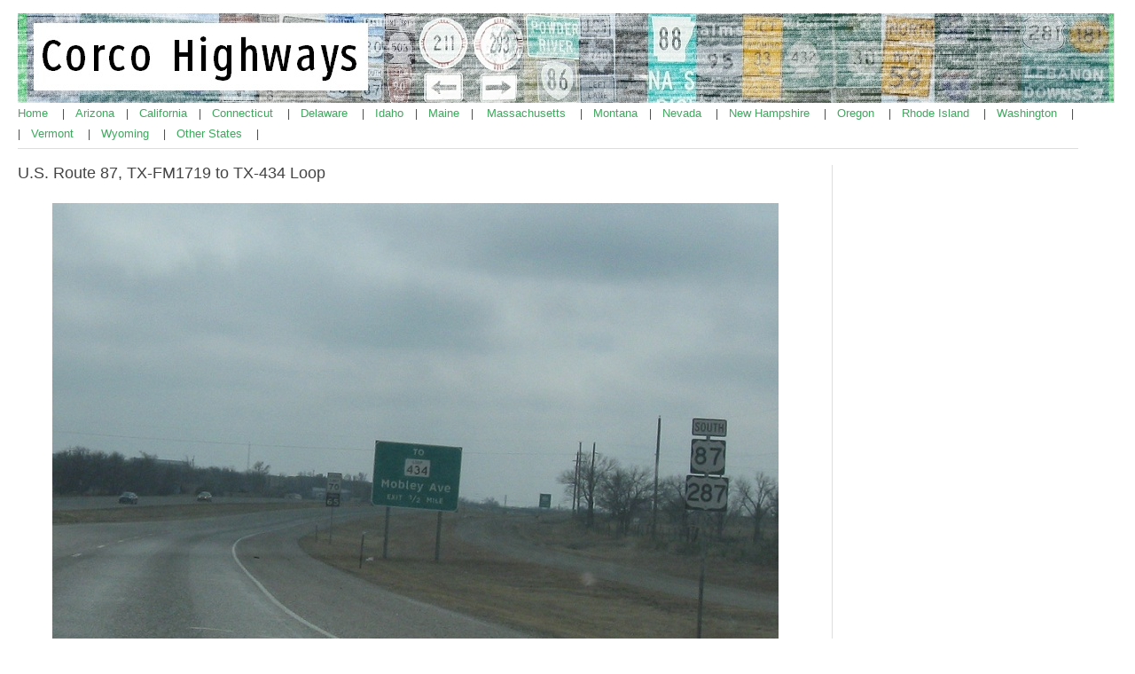

--- FILE ---
content_type: text/html; charset=UTF-8
request_url: https://corcohighways.org/?p=9911896
body_size: 5849
content:
<!DOCTYPE html PUBLIC "-//W3C//DTD XHTML 1.0 Transitional//EN" "http://www.w3.org/TR/xhtml1/DTD/xhtml1-transitional.dtd">
<!DOCTYPE html PUBLIC "-//W3C//DTD XHTML 1.0 Transitional//EN" "http://www.w3.org/TR/xhtml1/DTD/xhtml1-transitional.dtd">
<html xmlns="http://www.w3.org/1999/xhtml" lang="en-US">

<head profile="http://gmpg.org/xfn/11">
	<meta http-equiv="Content-Type" content="text/html; charset=UTF-8" />
	<link rel="stylesheet" href="https://corcohighways.org/wp-content/themes/simple-organization/style.css" type="text/css" media="screen" />
	<link rel="pingback" href="https://corcohighways.org/xmlrpc.php" />
	<link rel="alternate" type="application/rss+xml" title="Corco Highways RSS Feed" href="https://corcohighways.org/?feed=rss2" />
	<title>U.S. Route 87, TX-FM1719 to TX-434 Loop &laquo;  Corco Highways</title>
<meta name='robots' content='max-image-preview:large' />
	<style>img:is([sizes="auto" i], [sizes^="auto," i]) { contain-intrinsic-size: 3000px 1500px }</style>
	<link rel="alternate" type="application/rss+xml" title="Corco Highways &raquo; U.S. Route 87, TX-FM1719 to TX-434 Loop Comments Feed" href="https://corcohighways.org/?feed=rss2&#038;p=9911896" />
<script type="text/javascript">
/* <![CDATA[ */
window._wpemojiSettings = {"baseUrl":"https:\/\/s.w.org\/images\/core\/emoji\/15.0.3\/72x72\/","ext":".png","svgUrl":"https:\/\/s.w.org\/images\/core\/emoji\/15.0.3\/svg\/","svgExt":".svg","source":{"concatemoji":"https:\/\/corcohighways.org\/wp-includes\/js\/wp-emoji-release.min.js?ver=6.7.4"}};
/*! This file is auto-generated */
!function(i,n){var o,s,e;function c(e){try{var t={supportTests:e,timestamp:(new Date).valueOf()};sessionStorage.setItem(o,JSON.stringify(t))}catch(e){}}function p(e,t,n){e.clearRect(0,0,e.canvas.width,e.canvas.height),e.fillText(t,0,0);var t=new Uint32Array(e.getImageData(0,0,e.canvas.width,e.canvas.height).data),r=(e.clearRect(0,0,e.canvas.width,e.canvas.height),e.fillText(n,0,0),new Uint32Array(e.getImageData(0,0,e.canvas.width,e.canvas.height).data));return t.every(function(e,t){return e===r[t]})}function u(e,t,n){switch(t){case"flag":return n(e,"\ud83c\udff3\ufe0f\u200d\u26a7\ufe0f","\ud83c\udff3\ufe0f\u200b\u26a7\ufe0f")?!1:!n(e,"\ud83c\uddfa\ud83c\uddf3","\ud83c\uddfa\u200b\ud83c\uddf3")&&!n(e,"\ud83c\udff4\udb40\udc67\udb40\udc62\udb40\udc65\udb40\udc6e\udb40\udc67\udb40\udc7f","\ud83c\udff4\u200b\udb40\udc67\u200b\udb40\udc62\u200b\udb40\udc65\u200b\udb40\udc6e\u200b\udb40\udc67\u200b\udb40\udc7f");case"emoji":return!n(e,"\ud83d\udc26\u200d\u2b1b","\ud83d\udc26\u200b\u2b1b")}return!1}function f(e,t,n){var r="undefined"!=typeof WorkerGlobalScope&&self instanceof WorkerGlobalScope?new OffscreenCanvas(300,150):i.createElement("canvas"),a=r.getContext("2d",{willReadFrequently:!0}),o=(a.textBaseline="top",a.font="600 32px Arial",{});return e.forEach(function(e){o[e]=t(a,e,n)}),o}function t(e){var t=i.createElement("script");t.src=e,t.defer=!0,i.head.appendChild(t)}"undefined"!=typeof Promise&&(o="wpEmojiSettingsSupports",s=["flag","emoji"],n.supports={everything:!0,everythingExceptFlag:!0},e=new Promise(function(e){i.addEventListener("DOMContentLoaded",e,{once:!0})}),new Promise(function(t){var n=function(){try{var e=JSON.parse(sessionStorage.getItem(o));if("object"==typeof e&&"number"==typeof e.timestamp&&(new Date).valueOf()<e.timestamp+604800&&"object"==typeof e.supportTests)return e.supportTests}catch(e){}return null}();if(!n){if("undefined"!=typeof Worker&&"undefined"!=typeof OffscreenCanvas&&"undefined"!=typeof URL&&URL.createObjectURL&&"undefined"!=typeof Blob)try{var e="postMessage("+f.toString()+"("+[JSON.stringify(s),u.toString(),p.toString()].join(",")+"));",r=new Blob([e],{type:"text/javascript"}),a=new Worker(URL.createObjectURL(r),{name:"wpTestEmojiSupports"});return void(a.onmessage=function(e){c(n=e.data),a.terminate(),t(n)})}catch(e){}c(n=f(s,u,p))}t(n)}).then(function(e){for(var t in e)n.supports[t]=e[t],n.supports.everything=n.supports.everything&&n.supports[t],"flag"!==t&&(n.supports.everythingExceptFlag=n.supports.everythingExceptFlag&&n.supports[t]);n.supports.everythingExceptFlag=n.supports.everythingExceptFlag&&!n.supports.flag,n.DOMReady=!1,n.readyCallback=function(){n.DOMReady=!0}}).then(function(){return e}).then(function(){var e;n.supports.everything||(n.readyCallback(),(e=n.source||{}).concatemoji?t(e.concatemoji):e.wpemoji&&e.twemoji&&(t(e.twemoji),t(e.wpemoji)))}))}((window,document),window._wpemojiSettings);
/* ]]> */
</script>
<style id='wp-emoji-styles-inline-css' type='text/css'>

	img.wp-smiley, img.emoji {
		display: inline !important;
		border: none !important;
		box-shadow: none !important;
		height: 1em !important;
		width: 1em !important;
		margin: 0 0.07em !important;
		vertical-align: -0.1em !important;
		background: none !important;
		padding: 0 !important;
	}
</style>
<link rel='stylesheet' id='wp-block-library-css' href='https://corcohighways.org/wp-includes/css/dist/block-library/style.min.css?ver=6.7.4' type='text/css' media='all' />
<style id='classic-theme-styles-inline-css' type='text/css'>
/*! This file is auto-generated */
.wp-block-button__link{color:#fff;background-color:#32373c;border-radius:9999px;box-shadow:none;text-decoration:none;padding:calc(.667em + 2px) calc(1.333em + 2px);font-size:1.125em}.wp-block-file__button{background:#32373c;color:#fff;text-decoration:none}
</style>
<style id='global-styles-inline-css' type='text/css'>
:root{--wp--preset--aspect-ratio--square: 1;--wp--preset--aspect-ratio--4-3: 4/3;--wp--preset--aspect-ratio--3-4: 3/4;--wp--preset--aspect-ratio--3-2: 3/2;--wp--preset--aspect-ratio--2-3: 2/3;--wp--preset--aspect-ratio--16-9: 16/9;--wp--preset--aspect-ratio--9-16: 9/16;--wp--preset--color--black: #000000;--wp--preset--color--cyan-bluish-gray: #abb8c3;--wp--preset--color--white: #ffffff;--wp--preset--color--pale-pink: #f78da7;--wp--preset--color--vivid-red: #cf2e2e;--wp--preset--color--luminous-vivid-orange: #ff6900;--wp--preset--color--luminous-vivid-amber: #fcb900;--wp--preset--color--light-green-cyan: #7bdcb5;--wp--preset--color--vivid-green-cyan: #00d084;--wp--preset--color--pale-cyan-blue: #8ed1fc;--wp--preset--color--vivid-cyan-blue: #0693e3;--wp--preset--color--vivid-purple: #9b51e0;--wp--preset--gradient--vivid-cyan-blue-to-vivid-purple: linear-gradient(135deg,rgba(6,147,227,1) 0%,rgb(155,81,224) 100%);--wp--preset--gradient--light-green-cyan-to-vivid-green-cyan: linear-gradient(135deg,rgb(122,220,180) 0%,rgb(0,208,130) 100%);--wp--preset--gradient--luminous-vivid-amber-to-luminous-vivid-orange: linear-gradient(135deg,rgba(252,185,0,1) 0%,rgba(255,105,0,1) 100%);--wp--preset--gradient--luminous-vivid-orange-to-vivid-red: linear-gradient(135deg,rgba(255,105,0,1) 0%,rgb(207,46,46) 100%);--wp--preset--gradient--very-light-gray-to-cyan-bluish-gray: linear-gradient(135deg,rgb(238,238,238) 0%,rgb(169,184,195) 100%);--wp--preset--gradient--cool-to-warm-spectrum: linear-gradient(135deg,rgb(74,234,220) 0%,rgb(151,120,209) 20%,rgb(207,42,186) 40%,rgb(238,44,130) 60%,rgb(251,105,98) 80%,rgb(254,248,76) 100%);--wp--preset--gradient--blush-light-purple: linear-gradient(135deg,rgb(255,206,236) 0%,rgb(152,150,240) 100%);--wp--preset--gradient--blush-bordeaux: linear-gradient(135deg,rgb(254,205,165) 0%,rgb(254,45,45) 50%,rgb(107,0,62) 100%);--wp--preset--gradient--luminous-dusk: linear-gradient(135deg,rgb(255,203,112) 0%,rgb(199,81,192) 50%,rgb(65,88,208) 100%);--wp--preset--gradient--pale-ocean: linear-gradient(135deg,rgb(255,245,203) 0%,rgb(182,227,212) 50%,rgb(51,167,181) 100%);--wp--preset--gradient--electric-grass: linear-gradient(135deg,rgb(202,248,128) 0%,rgb(113,206,126) 100%);--wp--preset--gradient--midnight: linear-gradient(135deg,rgb(2,3,129) 0%,rgb(40,116,252) 100%);--wp--preset--font-size--small: 13px;--wp--preset--font-size--medium: 20px;--wp--preset--font-size--large: 36px;--wp--preset--font-size--x-large: 42px;--wp--preset--spacing--20: 0.44rem;--wp--preset--spacing--30: 0.67rem;--wp--preset--spacing--40: 1rem;--wp--preset--spacing--50: 1.5rem;--wp--preset--spacing--60: 2.25rem;--wp--preset--spacing--70: 3.38rem;--wp--preset--spacing--80: 5.06rem;--wp--preset--shadow--natural: 6px 6px 9px rgba(0, 0, 0, 0.2);--wp--preset--shadow--deep: 12px 12px 50px rgba(0, 0, 0, 0.4);--wp--preset--shadow--sharp: 6px 6px 0px rgba(0, 0, 0, 0.2);--wp--preset--shadow--outlined: 6px 6px 0px -3px rgba(255, 255, 255, 1), 6px 6px rgba(0, 0, 0, 1);--wp--preset--shadow--crisp: 6px 6px 0px rgba(0, 0, 0, 1);}:where(.is-layout-flex){gap: 0.5em;}:where(.is-layout-grid){gap: 0.5em;}body .is-layout-flex{display: flex;}.is-layout-flex{flex-wrap: wrap;align-items: center;}.is-layout-flex > :is(*, div){margin: 0;}body .is-layout-grid{display: grid;}.is-layout-grid > :is(*, div){margin: 0;}:where(.wp-block-columns.is-layout-flex){gap: 2em;}:where(.wp-block-columns.is-layout-grid){gap: 2em;}:where(.wp-block-post-template.is-layout-flex){gap: 1.25em;}:where(.wp-block-post-template.is-layout-grid){gap: 1.25em;}.has-black-color{color: var(--wp--preset--color--black) !important;}.has-cyan-bluish-gray-color{color: var(--wp--preset--color--cyan-bluish-gray) !important;}.has-white-color{color: var(--wp--preset--color--white) !important;}.has-pale-pink-color{color: var(--wp--preset--color--pale-pink) !important;}.has-vivid-red-color{color: var(--wp--preset--color--vivid-red) !important;}.has-luminous-vivid-orange-color{color: var(--wp--preset--color--luminous-vivid-orange) !important;}.has-luminous-vivid-amber-color{color: var(--wp--preset--color--luminous-vivid-amber) !important;}.has-light-green-cyan-color{color: var(--wp--preset--color--light-green-cyan) !important;}.has-vivid-green-cyan-color{color: var(--wp--preset--color--vivid-green-cyan) !important;}.has-pale-cyan-blue-color{color: var(--wp--preset--color--pale-cyan-blue) !important;}.has-vivid-cyan-blue-color{color: var(--wp--preset--color--vivid-cyan-blue) !important;}.has-vivid-purple-color{color: var(--wp--preset--color--vivid-purple) !important;}.has-black-background-color{background-color: var(--wp--preset--color--black) !important;}.has-cyan-bluish-gray-background-color{background-color: var(--wp--preset--color--cyan-bluish-gray) !important;}.has-white-background-color{background-color: var(--wp--preset--color--white) !important;}.has-pale-pink-background-color{background-color: var(--wp--preset--color--pale-pink) !important;}.has-vivid-red-background-color{background-color: var(--wp--preset--color--vivid-red) !important;}.has-luminous-vivid-orange-background-color{background-color: var(--wp--preset--color--luminous-vivid-orange) !important;}.has-luminous-vivid-amber-background-color{background-color: var(--wp--preset--color--luminous-vivid-amber) !important;}.has-light-green-cyan-background-color{background-color: var(--wp--preset--color--light-green-cyan) !important;}.has-vivid-green-cyan-background-color{background-color: var(--wp--preset--color--vivid-green-cyan) !important;}.has-pale-cyan-blue-background-color{background-color: var(--wp--preset--color--pale-cyan-blue) !important;}.has-vivid-cyan-blue-background-color{background-color: var(--wp--preset--color--vivid-cyan-blue) !important;}.has-vivid-purple-background-color{background-color: var(--wp--preset--color--vivid-purple) !important;}.has-black-border-color{border-color: var(--wp--preset--color--black) !important;}.has-cyan-bluish-gray-border-color{border-color: var(--wp--preset--color--cyan-bluish-gray) !important;}.has-white-border-color{border-color: var(--wp--preset--color--white) !important;}.has-pale-pink-border-color{border-color: var(--wp--preset--color--pale-pink) !important;}.has-vivid-red-border-color{border-color: var(--wp--preset--color--vivid-red) !important;}.has-luminous-vivid-orange-border-color{border-color: var(--wp--preset--color--luminous-vivid-orange) !important;}.has-luminous-vivid-amber-border-color{border-color: var(--wp--preset--color--luminous-vivid-amber) !important;}.has-light-green-cyan-border-color{border-color: var(--wp--preset--color--light-green-cyan) !important;}.has-vivid-green-cyan-border-color{border-color: var(--wp--preset--color--vivid-green-cyan) !important;}.has-pale-cyan-blue-border-color{border-color: var(--wp--preset--color--pale-cyan-blue) !important;}.has-vivid-cyan-blue-border-color{border-color: var(--wp--preset--color--vivid-cyan-blue) !important;}.has-vivid-purple-border-color{border-color: var(--wp--preset--color--vivid-purple) !important;}.has-vivid-cyan-blue-to-vivid-purple-gradient-background{background: var(--wp--preset--gradient--vivid-cyan-blue-to-vivid-purple) !important;}.has-light-green-cyan-to-vivid-green-cyan-gradient-background{background: var(--wp--preset--gradient--light-green-cyan-to-vivid-green-cyan) !important;}.has-luminous-vivid-amber-to-luminous-vivid-orange-gradient-background{background: var(--wp--preset--gradient--luminous-vivid-amber-to-luminous-vivid-orange) !important;}.has-luminous-vivid-orange-to-vivid-red-gradient-background{background: var(--wp--preset--gradient--luminous-vivid-orange-to-vivid-red) !important;}.has-very-light-gray-to-cyan-bluish-gray-gradient-background{background: var(--wp--preset--gradient--very-light-gray-to-cyan-bluish-gray) !important;}.has-cool-to-warm-spectrum-gradient-background{background: var(--wp--preset--gradient--cool-to-warm-spectrum) !important;}.has-blush-light-purple-gradient-background{background: var(--wp--preset--gradient--blush-light-purple) !important;}.has-blush-bordeaux-gradient-background{background: var(--wp--preset--gradient--blush-bordeaux) !important;}.has-luminous-dusk-gradient-background{background: var(--wp--preset--gradient--luminous-dusk) !important;}.has-pale-ocean-gradient-background{background: var(--wp--preset--gradient--pale-ocean) !important;}.has-electric-grass-gradient-background{background: var(--wp--preset--gradient--electric-grass) !important;}.has-midnight-gradient-background{background: var(--wp--preset--gradient--midnight) !important;}.has-small-font-size{font-size: var(--wp--preset--font-size--small) !important;}.has-medium-font-size{font-size: var(--wp--preset--font-size--medium) !important;}.has-large-font-size{font-size: var(--wp--preset--font-size--large) !important;}.has-x-large-font-size{font-size: var(--wp--preset--font-size--x-large) !important;}
:where(.wp-block-post-template.is-layout-flex){gap: 1.25em;}:where(.wp-block-post-template.is-layout-grid){gap: 1.25em;}
:where(.wp-block-columns.is-layout-flex){gap: 2em;}:where(.wp-block-columns.is-layout-grid){gap: 2em;}
:root :where(.wp-block-pullquote){font-size: 1.5em;line-height: 1.6;}
</style>
<link rel="https://api.w.org/" href="https://corcohighways.org/index.php?rest_route=/" /><link rel="alternate" title="JSON" type="application/json" href="https://corcohighways.org/index.php?rest_route=/wp/v2/posts/9911896" /><link rel="EditURI" type="application/rsd+xml" title="RSD" href="https://corcohighways.org/xmlrpc.php?rsd" />
<meta name="generator" content="WordPress 6.7.4" />
<link rel="canonical" href="https://corcohighways.org/?p=9911896" />
<link rel='shortlink' href='https://corcohighways.org/?p=9911896' />
<link rel="alternate" title="oEmbed (JSON)" type="application/json+oembed" href="https://corcohighways.org/index.php?rest_route=%2Foembed%2F1.0%2Fembed&#038;url=https%3A%2F%2Fcorcohighways.org%2F%3Fp%3D9911896" />
<link rel="alternate" title="oEmbed (XML)" type="text/xml+oembed" href="https://corcohighways.org/index.php?rest_route=%2Foembed%2F1.0%2Fembed&#038;url=https%3A%2F%2Fcorcohighways.org%2F%3Fp%3D9911896&#038;format=xml" />
		<script type="text/javascript">
			var _statcounter = _statcounter || [];
			_statcounter.push({"tags": {"author": ""}});
		</script>
		</head>

<body>

<div id="site-wrapper">

	<div id="header">

		<div id="top">

			<div class="left" id="logo">
				<a href="https://corcohighways.org" title="Corco Highways"><img src="https://www.corcohighways.org/arizways.jpg" alt="Corco Highways" /></a>

			</div>

			<div class="navigation left" id="main-nav">				

				<ul class="tabbed">
				<a href="https://www.corcohighways.org/"> Home </a> &nbsp&nbsp&nbsp |&nbsp&nbsp&nbsp <a href="https://www.corcohighways.org/?page_id=7"> Arizona </a> &nbsp&nbsp&nbsp|&nbsp&nbsp&nbsp <a href="https://www.corcohighways.org/?page_id=4430"> California </a>&nbsp&nbsp&nbsp|&nbsp&nbsp&nbsp <a href="https://www.corcohighways.org/?page_id=9922710"> Connecticut </a>&nbsp&nbsp&nbsp  |&nbsp&nbsp&nbsp <a href="https://www.corcohighways.org/?page_id=1654"> Delaware </a>&nbsp&nbsp&nbsp |&nbsp&nbsp&nbsp <a href="https://www.corcohighways.org/?page_id=10"> Idaho </a>&nbsp&nbsp&nbsp|&nbsp&nbsp&nbsp <a href="https://corcohighways.org/?p=9927561"> Maine </a> &nbsp&nbsp&nbsp| &nbsp&nbsp&nbsp <a href="https://www.corcohighways.org/?page_id=9925137"> Massachusetts </a>&nbsp&nbsp&nbsp |&nbsp&nbsp&nbsp <a href="https://www.corcohighways.org/?page_id=11"> Montana </a> &nbsp&nbsp&nbsp|&nbsp&nbsp&nbsp <a href="https://www.corcohighways.org/?page_id=4438"> Nevada </a>&nbsp&nbsp&nbsp |&nbsp&nbsp&nbsp <a href="https://corcohighways.org/?p=9927554"> New Hampshire </a>&nbsp&nbsp&nbsp |&nbsp&nbsp&nbsp <a href="https://www.corcohighways.org/?page_id=16"> Oregon </a>&nbsp&nbsp&nbsp |&nbsp&nbsp&nbsp <a href="https://www.corcohighways.org/?p=9925142"> Rhode Island </a>&nbsp&nbsp&nbsp |&nbsp&nbsp&nbsp <a href="https://www.corcohighways.org/?page_id=12"> Washington </a>&nbsp&nbsp&nbsp |<br>|&nbsp&nbsp&nbsp <a href="https://corcohighways.org/?p=6920"> Vermont </a>&nbsp&nbsp&nbsp |&nbsp&nbsp&nbsp <a href="https://www.corcohighways.org/?page_id=13"> Wyoming </a>&nbsp&nbsp&nbsp |&nbsp&nbsp&nbsp <a href="https://www.corcohighways.org/?page_id=14"> Other States </a>&nbsp&nbsp&nbsp |
				</ul>

				<div class="clearer">&nbsp;</div>

			</div>

			<div class="clearer">&nbsp;</div>

		</div>

		

	</div>

	
	<div class="main" id="main-two-columns">

		<div class="left" id="main-content">
	
			<div class="post" id="post-9911896">

				<div class="post-title"><h1>U.S. Route 87, TX-FM1719 to TX-434 Loop</h1></div>

				
					<div class="left"></div>
					
					<div class="clearer">&nbsp;</div>
				</div>

				<div class="post-body">
					<p style="text-align: center;"><img decoding="async" src="https://www.corcohighways.org/highways/tx/87/1719to335loop/1.jpg" alt="" /></p>
<p style="text-align: center;"><strong>Location</strong>: US-87 and FM 1719, Potter Cty</p>
<p style="text-align: center;">Reassurance shield after the FM 1719 interchange</p>
<p style="text-align: center;"><img decoding="async" src="https://www.corcohighways.org/highways/tx/87/1719to335loop/2.jpg" alt="" /></p>
<p style="text-align: center;"><strong>Location</strong>: US-87 and River Rd, Potter Cty</p>
<p style="text-align: center;">Junction Loop 434 coming up next exit. Loop 434 is an old US-87 alignment that will reconnect just north of downtown</p>
<p style="text-align: center;"><img decoding="async" src="https://www.corcohighways.org/highways/tx/87/1719to335loop/3.jpg" alt="" /></p>
<p style="text-align: center;"><strong>Location</strong>: US-87 and River Rd, Potter Cty</p>
<p style="text-align: center;">Exit to get to Loop 434 via the US-87 frontage road, so for my purposes it&#8217;s a direct connection.</p>
<p style="text-align: left;"><img decoding="async" src="https://www.corcohighways.org/highways/generic/US_87.png" alt="" width="70" height="70" /><a href="https://www.corcohighways.org/?p=9911897"> S to TX-335 Loop</a>, <a href="https://www.corcohighways.org/?p=9911895">N to TX-354/TX-FM1913</a></p>
<p style="text-align: left;"><img decoding="async" src="https://www.corcohighways.org/highways/generic/US_287.png" alt="" width="88" height="70" /> S to TX-335 Loop, N to TX-354/TX-FM1913</p>
<p style="text-align: left;"><img decoding="async" src="https://www.corcohighways.org/highways/generic/loop434.png" alt="" width="70" height="70" /> S to US-87/US-287</p>
<p style="text-align: left;"><img loading="lazy" decoding="async" src="https://www.corcohighways.org/highways/generic/fm1719.png" alt="" width="70" height="70" /> W to TX-FM2176</p>
					<div class="clearer">&nbsp;</div>

					
					
				</div>

			</div>

		
			<div class="archive-separator"></div>

			

	
					</div>

			<div class="right" id="sidebar">

<div class="section widget widget_search" id="search-2"><form role="search" method="get" id="searchform" class="searchform" action="https://corcohighways.org/">
				<div>
					<label class="screen-reader-text" for="s">Search for:</label>
					<input type="text" value="" name="s" id="s" />
					<input type="submit" id="searchsubmit" value="Search" />
				</div>
			</form></div><div class="section widget widget_links" id="linkcat-3"><div class="section-title">Full Coverage States</div>
	<ul class='xoxo blogroll'>
<li><a href="https://corcohighways.org/?page_id=7">Arizona</a></li>
<li><a href="https://corcohighways.org/?p=4430">California</a></li>
<li><a href="https://corcohighways.org/?p=9922710">Connecticut</a></li>
<li><a href="https://corcohighways.org/?p=1654">Delaware</a></li>
<li><a href="https://corcohighways.org/?page_id=10">Idaho</a></li>
<li><a href="https://corcohighways.org/?p=9925137">Massachusetts</a></li>
<li><a href="https://corcohighways.org/?page_id=11">Montana</a></li>
<li><a href="https://corcohighways.org/?p=4438">Nevada</a></li>
<li><a href="https://corcohighways.org/?page_id=16">Oregon</a></li>
<li><a href="https://corcohighways.org/?p=9925142">Rhode Island</a></li>
<li><a href="https://corcohighways.org/?page_id=12">Washington</a></li>
<li><a href="https://corcohighways.org/?page_id=13">Wyoming</a></li>

	</ul>
</div>
<div class="section widget widget_links" id="linkcat-6"><div class="section-title">Full Coverage States in Progress</div>
	<ul class='xoxo blogroll'>
<li><a href="https://corcohighways.org/?p=9927561">Maine</a></li>
<li><a href="https://corcohighways.org/?p=9927554">New Hampshire</a></li>
<li><a href="https://corcohighways.org/?p=6920">Vermont</a></li>

	</ul>
</div>
<div class="section widget widget_links" id="linkcat-12"><div class="section-title">Partial Coverage (International)</div>
	<ul class='xoxo blogroll'>
<li><a href="https://corcohighways.org/?p=7959">Thailand</a></li>

	</ul>
</div>
<div class="section widget widget_links" id="linkcat-11"><div class="section-title">Partial Coverage Provinces (Canada)</div>
	<ul class='xoxo blogroll'>
<li><a href="https://corcohighways.org/?page_id=8">Alberta</a></li>
<li><a href="https://corcohighways.org/?page_id=9">British Columbia</a></li>
<li><a href="https://corcohighways.org/?p=6584">Quebec</a></li>
<li><a href="https://corcohighways.org/?p=3612">Saskatchewan</a></li>
<li><a href="https://corcohighways.org/?p=7623">Yukon</a></li>

	</ul>
</div>
<div class="section widget widget_links" id="linkcat-4"><div class="section-title">Partial Coverage States</div>
	<ul class='xoxo blogroll'>
<li><a href="https://corcohighways.org/?p=4314">Alabama</a></li>
<li><a href="https://corcohighways.org/?p=7754">Alaska</a></li>
<li><a href="https://corcohighways.org/?p=1112">Arkansas</a></li>
<li><a href="https://corcohighways.org/?p=991465">Colorado</a></li>
<li><a href="https://corcohighways.org/?p=6240">District of Columbia</a></li>
<li><a href="https://corcohighways.org/?p=4266">Georgia</a></li>
<li><a href="https://corcohighways.org/?p=3355">Illinois</a></li>
<li><a href="https://corcohighways.org/?p=3809">Indiana</a></li>
<li><a href="https://corcohighways.org/?p=9912804">Iowa</a></li>
<li><a href="https://corcohighways.org/?p=9911323">Kansas</a></li>
<li><a href="https://corcohighways.org/?p=4350">Kentucky</a></li>
<li><a href="https://corcohighways.org/?p=995363">Louisiana</a></li>
<li><a href="https://corcohighways.org/?p=6096">Maryland</a></li>
<li><a href="https://corcohighways.org/?p=3680">Michigan</a></li>
<li><a href="https://corcohighways.org/?p=3635">Minnesota</a></li>
<li><a href="https://corcohighways.org/?p=4339">Mississippi</a></li>
<li><a href="https://corcohighways.org/?p=3043">Missouri</a></li>
<li><a href="https://corcohighways.org/?p=991412">Nebraska</a></li>
<li><a href="https://corcohighways.org/?p=5155">New Jersey</a></li>
<li><a href="https://corcohighways.org/?p=9912816">New Mexico</a></li>
<li><a href="https://corcohighways.org/?p=4942">New York</a></li>
<li><a href="https://corcohighways.org/?p=4188">North Carolina</a></li>
<li><a href="https://corcohighways.org/?p=1982">North Dakota</a></li>
<li><a href="https://corcohighways.org/?p=3916">Ohio</a></li>
<li><a href="https://corcohighways.org/?p=9913325">Oklahoma</a></li>
<li><a href="https://corcohighways.org/?page_id=14">Other States</a></li>
<li><a href="https://corcohighways.org/?p=6031">Pennsylvania</a></li>
<li><a href="https://corcohighways.org/?p=4212">South Carolina</a></li>
<li><a href="https://corcohighways.org/?p=9912144">South Dakota</a></li>
<li><a href="https://corcohighways.org/?p=4142">Tennessee</a></li>
<li><a href="https://corcohighways.org/?p=9911868">Texas</a></li>
<li><a href="https://corcohighways.org/?p=991574">Utah</a></li>
<li><a href="https://corcohighways.org/?p=6920">Vermont</a></li>
<li><a href="https://corcohighways.org/?p=4104">Virginia</a></li>
<li><a href="https://corcohighways.org/?p=4054">West Virginia</a></li>
<li><a href="https://corcohighways.org/?p=3667">Wisconsin</a></li>

	</ul>
</div>
<div class="section widget widget_links" id="linkcat-10"><div class="section-title">Partial Coverage States (Mexico)</div>
	<ul class='xoxo blogroll'>
<li><a href="https://corcohighways.org/?p=6986">Baja California</a></li>
<li><a href="https://corcohighways.org/?p=6546">Campeche</a></li>
<li><a href="https://corcohighways.org/?p=6560">Chiapas</a></li>
<li><a href="https://corcohighways.org/?p=7430">Guerrero</a></li>
<li><a href="https://corcohighways.org/?p=7464">Hidalgo</a></li>
<li><a href="https://corcohighways.org/?p=7404">Mexico (Estado)</a></li>
<li><a href="https://corcohighways.org/?p=7438">Morelos</a></li>
<li><a href="https://corcohighways.org/?p=6512">Oaxaca</a></li>
<li><a href="https://corcohighways.org/?p=7454">Puebla</a></li>
<li><a href="https://corcohighways.org/?p=6534">Tabasco</a></li>
<li><a href="https://corcohighways.org/?p=7460">Tlaxcala</a></li>
<li><a href="https://corcohighways.org/?p=6522">Veracruz</a></li>

	</ul>
</div>
<div class="section widget widget_links" id="linkcat-7"><div class="section-title">Road Websites</div>
	<ul class='xoxo blogroll'>
<li><a href="https://corcohighways.org/?p=19">Highway Resources</a></li>

	</ul>
</div>

			</div>
		<div class="clearer">&nbsp;</div>

	</div>

	<div id="footer">

		<div class="left" id="footer-left">
			
			<img src="https://www.corcohighways.org/corcohighways.png" height="50" class="left" />
			
			<p>&copy; 2026 Corco Highways.</p>
<p><a href="mailto:davidjcorcoran@gmail.com">Contact the webmaster</a><p>
			<p class="quiet"><a href="http://templates.arcsin.se/">Theme</a> originally by <a href="http://arcsin.se/">Arcsin</a></p>
			
			<div class="clearer">&nbsp;</div>

		</div>

		<div class="right" id="footer-right">

			<p class="large">
		</div>

		<div class="clearer">&nbsp;</div>

	</div>

</div>

		<!-- Start of StatCounter Code -->
		<script>
			<!--
			var sc_project=11205122;
			var sc_security="963d6797";
						var scJsHost = (("https:" == document.location.protocol) ?
				"https://secure." : "http://www.");
			//-->
			
document.write("<sc"+"ript src='" +scJsHost +"statcounter.com/counter/counter.js'></"+"script>");		</script>
				<noscript><div class="statcounter"><a title="web analytics" href="https://statcounter.com/"><img class="statcounter" src="https://c.statcounter.com/11205122/0/963d6797/0/" alt="web analytics" /></a></div></noscript>
		<!-- End of StatCounter Code -->
		<script type="text/javascript" src="https://corcohighways.org/wp-includes/js/comment-reply.min.js?ver=6.7.4" id="comment-reply-js" async="async" data-wp-strategy="async"></script>

<!-- 21 queries. 0.067 seconds. -->

</body>
</html>